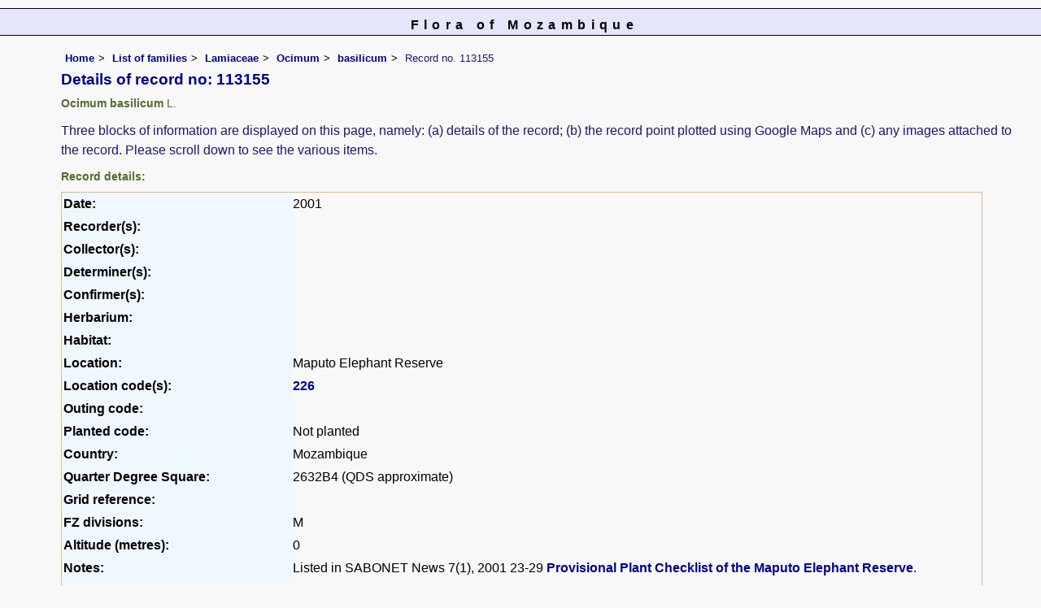

--- FILE ---
content_type: text/html; charset=UTF-8
request_url: https://www.mozambiqueflora.com/speciesdata/species-record.php?record_id=113155
body_size: 5971
content:
<!DOCTYPE html>
<html lang="en">
<head><!-- Google tag (gtag.js) -->
<script async src="https://www.googletagmanager.com/gtag/js?id=G-FL1DS6NWCG"></script>
<script>
  window.dataLayer = window.dataLayer || [];
  function gtag(){dataLayer.push(arguments);}
  gtag('js', new Date());

  gtag('config', 'G-FL1DS6NWCG');
</script><title>Flora of Mozambique: Individual record no: 113155: Ocimum basilicum</title>
<meta charset="utf-8">
<meta name="description"
content="A web site about the Flora of Mozambique">

<meta name="author" content="Mark Hyde">
<meta name="viewport" content="width=device-width, initial-scale=1">
<link href="https://cdn.jsdelivr.net/npm/bootstrap@5.3.3/dist/css/bootstrap.min.css" rel="stylesheet" integrity="sha384-QWTKZyjpPEjISv5WaRU9OFeRpok6YctnYmDr5pNlyT2bRjXh0JMhjY6hW+ALEwIH" crossorigin="anonymous">
<!-- Google maps script based on one by August Li at: http://augustli.wordpress.com/2010/08/01/displaying-markers-in-google-maps-api/
-->

<style type="text/css">
	#map {width:100%; max-width: 640px; height:640px; border:0px; padding:0; margin: 0 5px 0 0;}
</style>
			
<link rel="stylesheet" type="text/css" href="../css/moz.css">
<link rel="icon" type="image/x-icon" href="../favicons/moz-icon.png">

<meta name="viewport"
content="width=device-width, initial-scale=1.0, user-scalable=no">
<script src="https://maps.googleapis.com/maps/api/js?v=3&key=AIzaSyAf9F3z1tGKN9iJyo57FIEyD7wu-hJBy6E"></script>

	  

</head>
<body onload="initMap()" style="margin:0px; border:0px; padding:0px;">

<div id="Header">Flora of Mozambique</div>

<div class="container-fluid">
  <div class="row">
    <div class="col">
<div class="indent">


<ul class="breadcrumb">
  <li><a href="../index.php">Home</a></li>
  <li><a href="index.php">List of families</a></li>
  <li><a href="family.php?family_id=114">Lamiaceae</a></li>
	<li><a href="genus.php?genus_id=1242">Ocimum</a></li>
  <li><a href="species.php?species_id=212420">basilicum</a></li>
    <li>Record no. 113155</li>
</ul>

<h1>Details of record no: 113155</h1><h2>Ocimum basilicum<span class="author"> L.   </span></h2><p>Three blocks of information are displayed on this page, namely: (a) details of the record; (b) the record point plotted using Google Maps and (c) any images attached to the record. Please scroll down to see the various items.</p>

<h2>Record details: </h2>
<table class="small85 keytable2" width="95%" cellpadding="2"
cellspacing="4" summary="Individual record details">

<tr>
<td class="backcolor"><strong>Date:</strong>

</td><td>  2001</td></tr><tr><td class="backcolor wid25"><strong>Recorder(s):</strong></td><td></td></tr><tr><td class="backcolor wid25"><strong>Collector(s):</strong></td><td></td> </tr>
<tr><td class="backcolor wid25"><strong>Determiner(s):</strong></td><td></td> </tr>
<tr><td class="backcolor wid25"><strong>Confirmer(s):</strong></td><td></td> </tr>
<tr><td class="backcolor wid25"><strong>Herbarium:</strong></td><td></td></tr>

<tr>
<td class="backcolor"><strong>Habitat:</strong>
</td>
<td> </td>
</tr>

<tr>
<td class="backcolor"><strong>Location:</strong>
</td>
<td> Maputo Elephant Reserve</td>
</tr>


<tr>
<td class="backcolor"><strong>Location code(s):</strong>
</td>
<td> <a href="location-display.php?location_id=226" title="Information about Maputo Special Reserve (Maputo Elephant Reserve)">226</a></td>
</tr>

<tr>
<td class="backcolor"><strong>Outing code:</strong>
</td>

<td></td>
</tr>

<tr>
<td class="backcolor"><strong>Planted code:</strong></td>
<td>Not planted </td></tr><tr>
<td class="backcolor"><strong>Country:</strong>
</td>
<td> Mozambique</td>
</tr>

<tr>
<td class="backcolor"><strong>Quarter Degree Square:</strong>
</td>
<td> 2632B4 (QDS approximate)</td>
</tr>

<tr>
<td class="backcolor"><strong>Grid reference:</strong>
</td>
<td> </td>
</tr>

<tr>
<td class="backcolor"><strong>FZ divisions:</strong>
</td>
<td> M
</td>
</tr>
<tr>
<td class="backcolor"><strong>Altitude (metres):</strong>
</td>
<td> 0</td>
</tr>


<tr>
<td class="backcolor"><strong>Notes:</strong>
</td>
<td> Listed in SABONET News 7(1), 2001 23-29 <a href="literature-display.php?literature_id=1195">Provisional Plant Checklist of the Maputo Elephant Reserve</a>.</td>
</tr>

<tr>
<td class="backcolor"><strong>Latitude, Longitude: </strong>
</td>
<td> </td>
</tr>

<tr>
<td class="backcolor"><strong>Location Accuracy Code:</strong>
</td>
<td> 2</td>
</tr>

</table>

<h2>Map of species record</h2>
No locality information found<br><br><!-- End of image section -->



<ul class="breadcrumb">
  <li><a href="../index.php">Home</a></li>
  <li><a href="index.php">List of families</a></li>
  <li><a href="family.php?family_id=114">Lamiaceae</a></li>
	<li><a href="genus.php?genus_id=1242">Ocimum</a></li>
  <li><a href="species.php?species_id=212420">basilicum</a></li>
    <li>Record no. 113155</li>
</ul>
</div><!-- Close "indent" div here -->

 </div> <!-- close col -->

</div> <!-- close row -->
 </div> <!-- close container-fluid -->

<hr>
<div class="tiny"><strong>Copyright: 

Mark Hyde, Bart Wursten, Petra Ballings and Meg Coates Palgrave, 2007-26</strong><br><br>
<strong>Hyde, M.A., Wursten, B.T.,  Ballings, P. &  Coates Palgrave, M.</strong> 
<strong>(2026)</strong>. <em>Flora of Mozambique: Individual record no: 113155: Ocimum basilicum.</em> <br>https://www.mozambiqueflora.com/speciesdata/species-record.php?record_id=113155, retrieved 22 January 2026<br><br>Site software last modified: 18 October 2025 12:29pm (GMT +2)<br><a href="../terms.php">Terms of use</a><br>
</div> <script src="https://cdn.jsdelivr.net/npm/bootstrap@5.3.3/dist/js/bootstrap.bundle.min.js" integrity="sha384-YvpcrYf0tY3lHB60NNkmXc5s9fDVZLESaAA55NDzOxhy9GkcIdslK1eN7N6jIeHz" crossorigin="anonymous"></script> 
 
 
</body>
</html>
